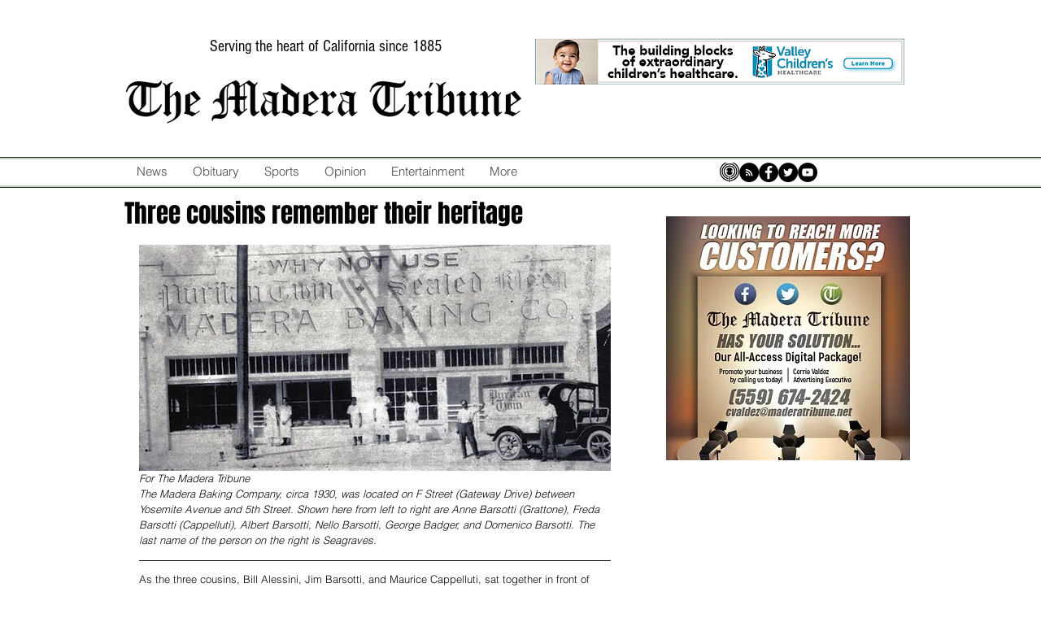

--- FILE ---
content_type: text/html; charset=utf-8
request_url: https://www.google.com/recaptcha/api2/aframe
body_size: 267
content:
<!DOCTYPE HTML><html><head><meta http-equiv="content-type" content="text/html; charset=UTF-8"></head><body><script nonce="CYh5I6DLV_3oBsLsEKFcLw">/** Anti-fraud and anti-abuse applications only. See google.com/recaptcha */ try{var clients={'sodar':'https://pagead2.googlesyndication.com/pagead/sodar?'};window.addEventListener("message",function(a){try{if(a.source===window.parent){var b=JSON.parse(a.data);var c=clients[b['id']];if(c){var d=document.createElement('img');d.src=c+b['params']+'&rc='+(localStorage.getItem("rc::a")?sessionStorage.getItem("rc::b"):"");window.document.body.appendChild(d);sessionStorage.setItem("rc::e",parseInt(sessionStorage.getItem("rc::e")||0)+1);localStorage.setItem("rc::h",'1768965220261');}}}catch(b){}});window.parent.postMessage("_grecaptcha_ready", "*");}catch(b){}</script></body></html>